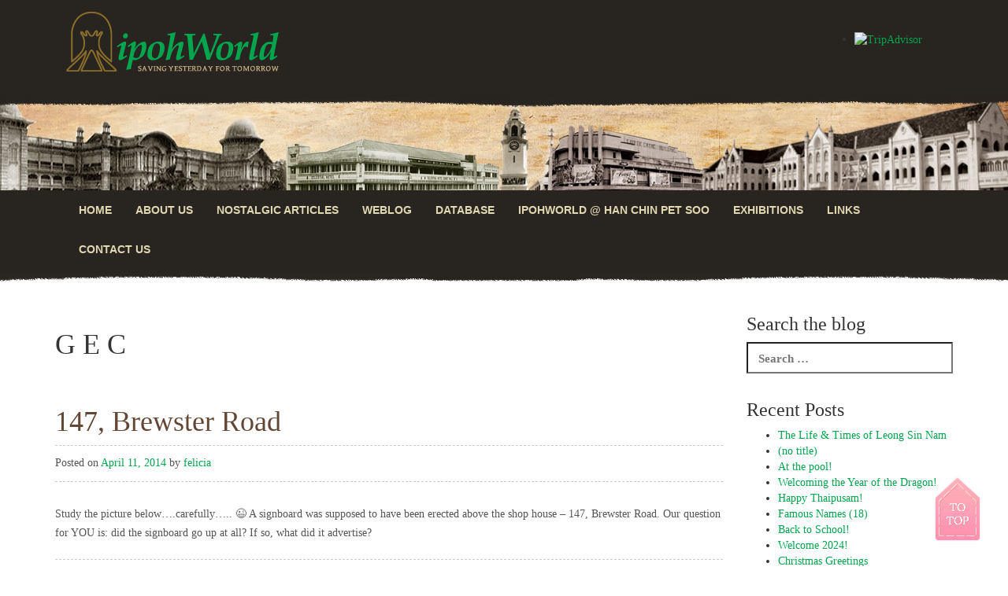

--- FILE ---
content_type: text/html; charset=UTF-8
request_url: https://www.ipohworld.org/tag/g-e-c/
body_size: 55788
content:
<!DOCTYPE html>
<!--[if lt IE 7]>      <html lang="en-GB" class="no-js lt-ie9 lt-ie8 lt-ie7"> <![endif]-->
<!--[if IE 7]>         <html lang="en-GB" class="no-js lt-ie9 lt-ie8"> <![endif]-->
<!--[if IE 8]>         <html lang="en-GB" class="no-js lt-ie9"> <![endif]-->
<!--[if gt IE 8]><!--> <html lang="en-GB" class="no-js"> <!--<![endif]-->
<head><style>img.lazy{min-height:1px}</style><link href="https://www.ipohworld.org/wp-content/plugins/w3-total-cache/pub/js/lazyload.min.js" as="script">
<meta charset="UTF-8">
<meta name="viewport" content="width=device-width, initial-scale=1.0">
<title>
G E C | IpohWorld&#039;s World</title>
<link rel="profile" href="http://gmpg.org/xfn/11">
<link rel="pingback" href="https://www.ipohworld.org/xmlrpc.php">
<link rel="apple-touch-icon-precomposed" sizes="152x152" href="https://www.ipohworld.org/wp-content/themes/ipohworld/apple-touch-icon-precomposed.png">
<link rel="shortcut icon" href="https://www.ipohworld.org/wp-content/themes/ipohworld/favicon.ico">
<meta name='robots' content='max-image-preview:large' />
<link rel="alternate" type="application/rss+xml" title="IpohWorld&#039;s World &raquo; Feed" href="https://www.ipohworld.org/feed/" />
<link rel="alternate" type="application/rss+xml" title="IpohWorld&#039;s World &raquo; Comments Feed" href="https://www.ipohworld.org/comments/feed/" />
<link rel="alternate" type="application/rss+xml" title="IpohWorld&#039;s World &raquo; G E C Tag Feed" href="https://www.ipohworld.org/tag/g-e-c/feed/" />
<script type="text/javascript">
/* <![CDATA[ */
window._wpemojiSettings = {"baseUrl":"https:\/\/s.w.org\/images\/core\/emoji\/15.0.3\/72x72\/","ext":".png","svgUrl":"https:\/\/s.w.org\/images\/core\/emoji\/15.0.3\/svg\/","svgExt":".svg","source":{"concatemoji":"https:\/\/www.ipohworld.org\/wp-includes\/js\/wp-emoji-release.min.js?ver=6.6.4"}};
/*! This file is auto-generated */
!function(i,n){var o,s,e;function c(e){try{var t={supportTests:e,timestamp:(new Date).valueOf()};sessionStorage.setItem(o,JSON.stringify(t))}catch(e){}}function p(e,t,n){e.clearRect(0,0,e.canvas.width,e.canvas.height),e.fillText(t,0,0);var t=new Uint32Array(e.getImageData(0,0,e.canvas.width,e.canvas.height).data),r=(e.clearRect(0,0,e.canvas.width,e.canvas.height),e.fillText(n,0,0),new Uint32Array(e.getImageData(0,0,e.canvas.width,e.canvas.height).data));return t.every(function(e,t){return e===r[t]})}function u(e,t,n){switch(t){case"flag":return n(e,"\ud83c\udff3\ufe0f\u200d\u26a7\ufe0f","\ud83c\udff3\ufe0f\u200b\u26a7\ufe0f")?!1:!n(e,"\ud83c\uddfa\ud83c\uddf3","\ud83c\uddfa\u200b\ud83c\uddf3")&&!n(e,"\ud83c\udff4\udb40\udc67\udb40\udc62\udb40\udc65\udb40\udc6e\udb40\udc67\udb40\udc7f","\ud83c\udff4\u200b\udb40\udc67\u200b\udb40\udc62\u200b\udb40\udc65\u200b\udb40\udc6e\u200b\udb40\udc67\u200b\udb40\udc7f");case"emoji":return!n(e,"\ud83d\udc26\u200d\u2b1b","\ud83d\udc26\u200b\u2b1b")}return!1}function f(e,t,n){var r="undefined"!=typeof WorkerGlobalScope&&self instanceof WorkerGlobalScope?new OffscreenCanvas(300,150):i.createElement("canvas"),a=r.getContext("2d",{willReadFrequently:!0}),o=(a.textBaseline="top",a.font="600 32px Arial",{});return e.forEach(function(e){o[e]=t(a,e,n)}),o}function t(e){var t=i.createElement("script");t.src=e,t.defer=!0,i.head.appendChild(t)}"undefined"!=typeof Promise&&(o="wpEmojiSettingsSupports",s=["flag","emoji"],n.supports={everything:!0,everythingExceptFlag:!0},e=new Promise(function(e){i.addEventListener("DOMContentLoaded",e,{once:!0})}),new Promise(function(t){var n=function(){try{var e=JSON.parse(sessionStorage.getItem(o));if("object"==typeof e&&"number"==typeof e.timestamp&&(new Date).valueOf()<e.timestamp+604800&&"object"==typeof e.supportTests)return e.supportTests}catch(e){}return null}();if(!n){if("undefined"!=typeof Worker&&"undefined"!=typeof OffscreenCanvas&&"undefined"!=typeof URL&&URL.createObjectURL&&"undefined"!=typeof Blob)try{var e="postMessage("+f.toString()+"("+[JSON.stringify(s),u.toString(),p.toString()].join(",")+"));",r=new Blob([e],{type:"text/javascript"}),a=new Worker(URL.createObjectURL(r),{name:"wpTestEmojiSupports"});return void(a.onmessage=function(e){c(n=e.data),a.terminate(),t(n)})}catch(e){}c(n=f(s,u,p))}t(n)}).then(function(e){for(var t in e)n.supports[t]=e[t],n.supports.everything=n.supports.everything&&n.supports[t],"flag"!==t&&(n.supports.everythingExceptFlag=n.supports.everythingExceptFlag&&n.supports[t]);n.supports.everythingExceptFlag=n.supports.everythingExceptFlag&&!n.supports.flag,n.DOMReady=!1,n.readyCallback=function(){n.DOMReady=!0}}).then(function(){return e}).then(function(){var e;n.supports.everything||(n.readyCallback(),(e=n.source||{}).concatemoji?t(e.concatemoji):e.wpemoji&&e.twemoji&&(t(e.twemoji),t(e.wpemoji)))}))}((window,document),window._wpemojiSettings);
/* ]]> */
</script>
<style id='wp-emoji-styles-inline-css' type='text/css'>

	img.wp-smiley, img.emoji {
		display: inline !important;
		border: none !important;
		box-shadow: none !important;
		height: 1em !important;
		width: 1em !important;
		margin: 0 0.07em !important;
		vertical-align: -0.1em !important;
		background: none !important;
		padding: 0 !important;
	}
</style>
<link rel='stylesheet' id='wp-block-library-css' href='https://www.ipohworld.org/wp-includes/css/dist/block-library/style.min.css?ver=6.6.4' type='text/css' media='all' />
<style id='classic-theme-styles-inline-css' type='text/css'>
/*! This file is auto-generated */
.wp-block-button__link{color:#fff;background-color:#32373c;border-radius:9999px;box-shadow:none;text-decoration:none;padding:calc(.667em + 2px) calc(1.333em + 2px);font-size:1.125em}.wp-block-file__button{background:#32373c;color:#fff;text-decoration:none}
</style>
<style id='global-styles-inline-css' type='text/css'>
:root{--wp--preset--aspect-ratio--square: 1;--wp--preset--aspect-ratio--4-3: 4/3;--wp--preset--aspect-ratio--3-4: 3/4;--wp--preset--aspect-ratio--3-2: 3/2;--wp--preset--aspect-ratio--2-3: 2/3;--wp--preset--aspect-ratio--16-9: 16/9;--wp--preset--aspect-ratio--9-16: 9/16;--wp--preset--color--black: #000000;--wp--preset--color--cyan-bluish-gray: #abb8c3;--wp--preset--color--white: #ffffff;--wp--preset--color--pale-pink: #f78da7;--wp--preset--color--vivid-red: #cf2e2e;--wp--preset--color--luminous-vivid-orange: #ff6900;--wp--preset--color--luminous-vivid-amber: #fcb900;--wp--preset--color--light-green-cyan: #7bdcb5;--wp--preset--color--vivid-green-cyan: #00d084;--wp--preset--color--pale-cyan-blue: #8ed1fc;--wp--preset--color--vivid-cyan-blue: #0693e3;--wp--preset--color--vivid-purple: #9b51e0;--wp--preset--gradient--vivid-cyan-blue-to-vivid-purple: linear-gradient(135deg,rgba(6,147,227,1) 0%,rgb(155,81,224) 100%);--wp--preset--gradient--light-green-cyan-to-vivid-green-cyan: linear-gradient(135deg,rgb(122,220,180) 0%,rgb(0,208,130) 100%);--wp--preset--gradient--luminous-vivid-amber-to-luminous-vivid-orange: linear-gradient(135deg,rgba(252,185,0,1) 0%,rgba(255,105,0,1) 100%);--wp--preset--gradient--luminous-vivid-orange-to-vivid-red: linear-gradient(135deg,rgba(255,105,0,1) 0%,rgb(207,46,46) 100%);--wp--preset--gradient--very-light-gray-to-cyan-bluish-gray: linear-gradient(135deg,rgb(238,238,238) 0%,rgb(169,184,195) 100%);--wp--preset--gradient--cool-to-warm-spectrum: linear-gradient(135deg,rgb(74,234,220) 0%,rgb(151,120,209) 20%,rgb(207,42,186) 40%,rgb(238,44,130) 60%,rgb(251,105,98) 80%,rgb(254,248,76) 100%);--wp--preset--gradient--blush-light-purple: linear-gradient(135deg,rgb(255,206,236) 0%,rgb(152,150,240) 100%);--wp--preset--gradient--blush-bordeaux: linear-gradient(135deg,rgb(254,205,165) 0%,rgb(254,45,45) 50%,rgb(107,0,62) 100%);--wp--preset--gradient--luminous-dusk: linear-gradient(135deg,rgb(255,203,112) 0%,rgb(199,81,192) 50%,rgb(65,88,208) 100%);--wp--preset--gradient--pale-ocean: linear-gradient(135deg,rgb(255,245,203) 0%,rgb(182,227,212) 50%,rgb(51,167,181) 100%);--wp--preset--gradient--electric-grass: linear-gradient(135deg,rgb(202,248,128) 0%,rgb(113,206,126) 100%);--wp--preset--gradient--midnight: linear-gradient(135deg,rgb(2,3,129) 0%,rgb(40,116,252) 100%);--wp--preset--font-size--small: 13px;--wp--preset--font-size--medium: 20px;--wp--preset--font-size--large: 36px;--wp--preset--font-size--x-large: 42px;--wp--preset--spacing--20: 0.44rem;--wp--preset--spacing--30: 0.67rem;--wp--preset--spacing--40: 1rem;--wp--preset--spacing--50: 1.5rem;--wp--preset--spacing--60: 2.25rem;--wp--preset--spacing--70: 3.38rem;--wp--preset--spacing--80: 5.06rem;--wp--preset--shadow--natural: 6px 6px 9px rgba(0, 0, 0, 0.2);--wp--preset--shadow--deep: 12px 12px 50px rgba(0, 0, 0, 0.4);--wp--preset--shadow--sharp: 6px 6px 0px rgba(0, 0, 0, 0.2);--wp--preset--shadow--outlined: 6px 6px 0px -3px rgba(255, 255, 255, 1), 6px 6px rgba(0, 0, 0, 1);--wp--preset--shadow--crisp: 6px 6px 0px rgba(0, 0, 0, 1);}:where(.is-layout-flex){gap: 0.5em;}:where(.is-layout-grid){gap: 0.5em;}body .is-layout-flex{display: flex;}.is-layout-flex{flex-wrap: wrap;align-items: center;}.is-layout-flex > :is(*, div){margin: 0;}body .is-layout-grid{display: grid;}.is-layout-grid > :is(*, div){margin: 0;}:where(.wp-block-columns.is-layout-flex){gap: 2em;}:where(.wp-block-columns.is-layout-grid){gap: 2em;}:where(.wp-block-post-template.is-layout-flex){gap: 1.25em;}:where(.wp-block-post-template.is-layout-grid){gap: 1.25em;}.has-black-color{color: var(--wp--preset--color--black) !important;}.has-cyan-bluish-gray-color{color: var(--wp--preset--color--cyan-bluish-gray) !important;}.has-white-color{color: var(--wp--preset--color--white) !important;}.has-pale-pink-color{color: var(--wp--preset--color--pale-pink) !important;}.has-vivid-red-color{color: var(--wp--preset--color--vivid-red) !important;}.has-luminous-vivid-orange-color{color: var(--wp--preset--color--luminous-vivid-orange) !important;}.has-luminous-vivid-amber-color{color: var(--wp--preset--color--luminous-vivid-amber) !important;}.has-light-green-cyan-color{color: var(--wp--preset--color--light-green-cyan) !important;}.has-vivid-green-cyan-color{color: var(--wp--preset--color--vivid-green-cyan) !important;}.has-pale-cyan-blue-color{color: var(--wp--preset--color--pale-cyan-blue) !important;}.has-vivid-cyan-blue-color{color: var(--wp--preset--color--vivid-cyan-blue) !important;}.has-vivid-purple-color{color: var(--wp--preset--color--vivid-purple) !important;}.has-black-background-color{background-color: var(--wp--preset--color--black) !important;}.has-cyan-bluish-gray-background-color{background-color: var(--wp--preset--color--cyan-bluish-gray) !important;}.has-white-background-color{background-color: var(--wp--preset--color--white) !important;}.has-pale-pink-background-color{background-color: var(--wp--preset--color--pale-pink) !important;}.has-vivid-red-background-color{background-color: var(--wp--preset--color--vivid-red) !important;}.has-luminous-vivid-orange-background-color{background-color: var(--wp--preset--color--luminous-vivid-orange) !important;}.has-luminous-vivid-amber-background-color{background-color: var(--wp--preset--color--luminous-vivid-amber) !important;}.has-light-green-cyan-background-color{background-color: var(--wp--preset--color--light-green-cyan) !important;}.has-vivid-green-cyan-background-color{background-color: var(--wp--preset--color--vivid-green-cyan) !important;}.has-pale-cyan-blue-background-color{background-color: var(--wp--preset--color--pale-cyan-blue) !important;}.has-vivid-cyan-blue-background-color{background-color: var(--wp--preset--color--vivid-cyan-blue) !important;}.has-vivid-purple-background-color{background-color: var(--wp--preset--color--vivid-purple) !important;}.has-black-border-color{border-color: var(--wp--preset--color--black) !important;}.has-cyan-bluish-gray-border-color{border-color: var(--wp--preset--color--cyan-bluish-gray) !important;}.has-white-border-color{border-color: var(--wp--preset--color--white) !important;}.has-pale-pink-border-color{border-color: var(--wp--preset--color--pale-pink) !important;}.has-vivid-red-border-color{border-color: var(--wp--preset--color--vivid-red) !important;}.has-luminous-vivid-orange-border-color{border-color: var(--wp--preset--color--luminous-vivid-orange) !important;}.has-luminous-vivid-amber-border-color{border-color: var(--wp--preset--color--luminous-vivid-amber) !important;}.has-light-green-cyan-border-color{border-color: var(--wp--preset--color--light-green-cyan) !important;}.has-vivid-green-cyan-border-color{border-color: var(--wp--preset--color--vivid-green-cyan) !important;}.has-pale-cyan-blue-border-color{border-color: var(--wp--preset--color--pale-cyan-blue) !important;}.has-vivid-cyan-blue-border-color{border-color: var(--wp--preset--color--vivid-cyan-blue) !important;}.has-vivid-purple-border-color{border-color: var(--wp--preset--color--vivid-purple) !important;}.has-vivid-cyan-blue-to-vivid-purple-gradient-background{background: var(--wp--preset--gradient--vivid-cyan-blue-to-vivid-purple) !important;}.has-light-green-cyan-to-vivid-green-cyan-gradient-background{background: var(--wp--preset--gradient--light-green-cyan-to-vivid-green-cyan) !important;}.has-luminous-vivid-amber-to-luminous-vivid-orange-gradient-background{background: var(--wp--preset--gradient--luminous-vivid-amber-to-luminous-vivid-orange) !important;}.has-luminous-vivid-orange-to-vivid-red-gradient-background{background: var(--wp--preset--gradient--luminous-vivid-orange-to-vivid-red) !important;}.has-very-light-gray-to-cyan-bluish-gray-gradient-background{background: var(--wp--preset--gradient--very-light-gray-to-cyan-bluish-gray) !important;}.has-cool-to-warm-spectrum-gradient-background{background: var(--wp--preset--gradient--cool-to-warm-spectrum) !important;}.has-blush-light-purple-gradient-background{background: var(--wp--preset--gradient--blush-light-purple) !important;}.has-blush-bordeaux-gradient-background{background: var(--wp--preset--gradient--blush-bordeaux) !important;}.has-luminous-dusk-gradient-background{background: var(--wp--preset--gradient--luminous-dusk) !important;}.has-pale-ocean-gradient-background{background: var(--wp--preset--gradient--pale-ocean) !important;}.has-electric-grass-gradient-background{background: var(--wp--preset--gradient--electric-grass) !important;}.has-midnight-gradient-background{background: var(--wp--preset--gradient--midnight) !important;}.has-small-font-size{font-size: var(--wp--preset--font-size--small) !important;}.has-medium-font-size{font-size: var(--wp--preset--font-size--medium) !important;}.has-large-font-size{font-size: var(--wp--preset--font-size--large) !important;}.has-x-large-font-size{font-size: var(--wp--preset--font-size--x-large) !important;}
:where(.wp-block-post-template.is-layout-flex){gap: 1.25em;}:where(.wp-block-post-template.is-layout-grid){gap: 1.25em;}
:where(.wp-block-columns.is-layout-flex){gap: 2em;}:where(.wp-block-columns.is-layout-grid){gap: 2em;}
:root :where(.wp-block-pullquote){font-size: 1.5em;line-height: 1.6;}
</style>
<link rel='stylesheet' id='contact-form-7-css' href='https://www.ipohworld.org/wp-content/plugins/contact-form-7/includes/css/styles.css?ver=6.0.6' type='text/css' media='all' />
<link rel='stylesheet' id='wpa-css-css' href='https://www.ipohworld.org/wp-content/plugins/honeypot/includes/css/wpa.css?ver=2.3.04' type='text/css' media='all' />
<link rel='stylesheet' id='_tk-style-css' href='https://www.ipohworld.org/wp-content/themes/ipohworld/style.css?ver=6.6.4' type='text/css' media='all' />
<link rel='stylesheet' id='_tk-bootstrap-css' href='https://www.ipohworld.org/wp-content/themes/ipohworld/includes/resources/bootstrap/css/bootstrap.min.css?ver=6.6.4' type='text/css' media='all' />
<link rel='stylesheet' id='_tk-glyphicons-css' href='https://www.ipohworld.org/wp-content/themes/ipohworld/includes/resources/glyphicons/css/bootstrap-glyphicons.css?ver=6.6.4' type='text/css' media='all' />
<script type="text/javascript" src="https://www.ipohworld.org/wp-includes/js/jquery/jquery.min.js?ver=3.7.1" id="jquery-core-js"></script>
<script type="text/javascript" src="https://www.ipohworld.org/wp-includes/js/jquery/jquery-migrate.min.js?ver=3.4.1" id="jquery-migrate-js"></script>
<script type="text/javascript" src="https://www.ipohworld.org/wp-content/themes/ipohworld/includes/resources/bootstrap/js/bootstrap.min.js?ver=6.6.4" id="_tk-bootstrapjs-js"></script>
<script type="text/javascript" src="https://www.ipohworld.org/wp-content/themes/ipohworld/includes/js/bootstrap-wp.js?ver=6.6.4" id="_tk-bootstrapwp-js"></script>
<link rel="https://api.w.org/" href="https://www.ipohworld.org/wp-json/" /><link rel="alternate" title="JSON" type="application/json" href="https://www.ipohworld.org/wp-json/wp/v2/tags/1335" /><link rel="EditURI" type="application/rsd+xml" title="RSD" href="https://www.ipohworld.org/xmlrpc.php?rsd" />
<meta name="generator" content="WordPress 6.6.4" />
<style type="text/css">.recentcomments a{display:inline !important;padding:0 !important;margin:0 !important;}</style><link rel="icon" href="https://www.ipohworld.org/wp-content/uploads/2019/03/cropped-ipohworld-logo-32x32.gif" sizes="32x32" />
<link rel="icon" href="https://www.ipohworld.org/wp-content/uploads/2019/03/cropped-ipohworld-logo-192x192.gif" sizes="192x192" />
<link rel="apple-touch-icon" href="https://www.ipohworld.org/wp-content/uploads/2019/03/cropped-ipohworld-logo-180x180.gif" />
<meta name="msapplication-TileImage" content="https://www.ipohworld.org/wp-content/uploads/2019/03/cropped-ipohworld-logo-270x270.gif" />
</head>
<body class="archive tag tag-g-e-c tag-1335 group-blog">
<div class="scrollToTop"><a href="#" onClick="return false;">Back to top</a></div>
<div class="container">
    <div class="row"> 
		<div class="col-sm-10">
            <a href="http://www.ipohworld.org" class="logo">IPOHWORLD</a>
            			        </div>
		
        <div class="col-sm-2" style="float: right;"> 
            <div id="TA_cdsratingsonlynarrow376" class="TA_cdsratingsonlynarrow">
                <ul id="xwQDGGQrC6i" class="TA_links Li1pJ83K0cdo">
                    <li id="Si79YywN" class="bv4gyb03nM"><a href="http://www.tripadvisor.co.uk/" target="_blank"><img class="lazy" src="data:image/svg+xml,%3Csvg%20xmlns='http://www.w3.org/2000/svg'%20viewBox='0%200%201%201'%3E%3C/svg%3E" data-src="http://www.tripadvisor.co.uk/img/cdsi/img2/branding/tripadvisor_logo_transp_340x80-18034-2.png" alt="TripAdvisor" /></a></li>
                </ul>
            </div>
            <script src="http://www.jscache.com/wejs?wtype=cdsratingsonlynarrow&amp;uniq=376&amp;locationId=7806166&amp;lang=en_UK&amp;border=true&amp;shadow=true&amp;display_version=2"></script>
        </div>
    </div>
</div>
<div class="hero-top">
</div>
<nav class="site-navigation">
  <div class="container">
    <div class="row">
      <div class="site-navigation-inner col-sm-12">
		  
		  
        <div class=" top-menu clearfix">
          <div class="navbar-header">
				    <!-- .navbar-toggle is used as the toggle for collapsed navbar content -->
				    <button type="button" class="navbar-toggle" data-toggle="collapse" data-target=".navbar-responsive-collapse">
						<span class="sr-only">Toggle navigation</span>
						<span class="icon-bar"></span>
						<span class="icon-bar"></span>
						<span class="icon-bar"></span>
				    </button>
				
				    <!-- Your site title as branding in the menu -->
				   <a class="navbar-brand visible-xs" href="https://www.ipohworld.org/" title="IpohWorld&#039;s World" rel="home">IpohWorld&#039;s World</a>
				  </div> 
          
          <!-- The WordPress Menu goes here -->
          
          <div class="collapse navbar-collapse navbar-responsive-collapse"><ul id="main-menu" class="nav navbar-nav"><li itemscope="itemscope" itemtype="https://www.schema.org/SiteNavigationElement" id="menu-item-6461" class="menu-item menu-item-type-custom menu-item-object-custom menu-item-home menu-item-6461 nav-item"><a title="Home" href="http://www.ipohworld.org/" class="nav-link">Home</a></li>
<li itemscope="itemscope" itemtype="https://www.schema.org/SiteNavigationElement" id="menu-item-6455" class="menu-item menu-item-type-post_type menu-item-object-page menu-item-6455 nav-item"><a title="About Us" href="https://www.ipohworld.org/about/" class="nav-link">About Us</a></li>
<li itemscope="itemscope" itemtype="https://www.schema.org/SiteNavigationElement" id="menu-item-6457" class="menu-item menu-item-type-post_type menu-item-object-page menu-item-6457 nav-item"><a title="Nostalgic Articles" href="https://www.ipohworld.org/nostalgic-articles/" class="nav-link">Nostalgic Articles</a></li>
<li itemscope="itemscope" itemtype="https://www.schema.org/SiteNavigationElement" id="menu-item-6470" class="menu-item menu-item-type-post_type menu-item-object-page menu-item-6470 nav-item"><a title="Weblog" href="https://www.ipohworld.org/weblog/" class="nav-link">Weblog</a></li>
<li itemscope="itemscope" itemtype="https://www.schema.org/SiteNavigationElement" id="menu-item-6460" class="menu-item menu-item-type-post_type menu-item-object-page menu-item-6460 nav-item"><a title="Database" href="https://www.ipohworld.org/database/" class="nav-link">Database</a></li>
<li itemscope="itemscope" itemtype="https://www.schema.org/SiteNavigationElement" id="menu-item-9562" class="menu-item menu-item-type-post_type menu-item-object-page menu-item-9562 nav-item"><a title="IpohWorld @ HAN CHIN PET SOO" href="https://www.ipohworld.org/reservation/" class="nav-link">IpohWorld @ HAN CHIN PET SOO</a></li>
<li itemscope="itemscope" itemtype="https://www.schema.org/SiteNavigationElement" id="menu-item-6456" class="menu-item menu-item-type-post_type menu-item-object-page menu-item-6456 nav-item"><a title="Exhibitions" href="https://www.ipohworld.org/exhibition/" class="nav-link">Exhibitions</a></li>
<li itemscope="itemscope" itemtype="https://www.schema.org/SiteNavigationElement" id="menu-item-6459" class="menu-item menu-item-type-post_type menu-item-object-page menu-item-6459 nav-item"><a title="Links" href="https://www.ipohworld.org/links/" class="nav-link">Links</a></li>
<li itemscope="itemscope" itemtype="https://www.schema.org/SiteNavigationElement" id="menu-item-6477" class="menu-item menu-item-type-post_type menu-item-object-page menu-item-6477 nav-item"><a title="Contact Us" href="https://www.ipohworld.org/contact-us/" class="nav-link">Contact Us</a></li>
</ul></div>        </div>
        <!-- .navbar --> 
        
      </div>
    </div>
  </div>
  <!-- .container --> 
  
</nav>
<!-- .site-navigation -->
<header id="masthead" class="site-header" role="banner">
  <div class="container">
    <div class="row">
      <div class="site-header-inner col-sm-12">
                      </div>
    </div>
  </div>
  <!-- .container --> 
  
</header>
<!-- #masthead -->
<div class="main-content">
<div class="container">
<div class="row">
<!-- <div class="main-content-inner col-sm-12 col-md-9"> -->
	<div class="main-content-inner col-sm-12 col-md-9">
		
	<div class="content-padder">
		
			
			<header class="page-header">
				<h1 class="page-title">
					G E C				</h1>
							</header><!-- .page-header -->
	
							
				


<article id="post-6688" class="post-6688 post type-post status-publish format-standard has-post-thumbnail hentry category-identify-photographs category-ipoh-town tag-brewster-road tag-g-e-c tag-nang-fong-piano">
	<header class="page-header">
		<h1 class="page-title"><a href="https://www.ipohworld.org/2014/04/11/147-brewster-road/" rel="bookmark">147, Brewster Road</a></h1>

				<div class="entry-meta">
			<span class="posted-on">Posted on <a href="https://www.ipohworld.org/2014/04/11/147-brewster-road/" title="2:09 pm" rel="bookmark"><time class="entry-date published" datetime="2014-04-11T14:09:23+08:00">April 11, 2014</time></a></span><span class="byline"> by <span class="author vcard"><a class="url fn n" href="https://www.ipohworld.org/author/felicia/" title="View all posts by felicia">felicia</a></span></span>		</div><!-- .entry-meta -->
			</header><!-- .entry-header -->

		<div class="entry-summary">
            <p>Study the picture below&#8230;.carefully&#8230;.. 😉 A signboard was supposed to have been erected above the shop house &#8211; 147, Brewster Road. Our question for YOU is: did the signboard go up at all? If so, what did it advertise?</p>
	</div><!-- .entry-summary -->
    
	
	<footer class="entry-meta">
								<span class="cat-links">
				Posted in <a href="https://www.ipohworld.org/category/identify-photographs/" rel="category tag">Identify Photographs</a>, <a href="https://www.ipohworld.org/category/ipoh-town/" rel="category tag">Ipoh Town</a>			</span>
			
						<span class="tags-links">
							</span>
					
				<span class="comments-link"><a href="https://www.ipohworld.org/2014/04/11/147-brewster-road/#comments">26 Comments</a></span>
		
			</footer><!-- .entry-meta -->
</article><!-- #post-## -->
	
				
				
			
	</div><!-- .content-padder -->
	</div>


<div class="sidebar col-sm-12 col-md-3">
      <div class="sidebar-padder">
    
        <aside id="search-2" class="widget widget_search"><h3 class="widget-title">Search the blog</h3><form role="search" method="get" class="search-form" action="https://www.ipohworld.org/">
	<label>
		<input type="search" class="search-field" placeholder="Search &hellip;" value="" name="s" title="Search for:">
	</label>
	<input type="submit" class="search-submit" value="Search">
</form>
</aside>
		<aside id="recent-posts-2" class="widget widget_recent_entries">
		<h3 class="widget-title">Recent Posts</h3>
		<ul>
											<li>
					<a href="https://www.ipohworld.org/2025/01/09/the-life-times-of-leong-sin-nam/">The Life &amp; Times of Leong Sin Nam</a>
									</li>
											<li>
					<a href="https://www.ipohworld.org/2024/12/24/15192/">(no title)</a>
									</li>
											<li>
					<a href="https://www.ipohworld.org/2024/06/07/at-the-pool/">At the pool!</a>
									</li>
											<li>
					<a href="https://www.ipohworld.org/2024/02/09/welcoming-the-year-of-the-dragon/">Welcoming the Year of the Dragon!</a>
									</li>
											<li>
					<a href="https://www.ipohworld.org/2024/01/24/happy-thaipusam-4/">Happy Thaipusam!</a>
									</li>
											<li>
					<a href="https://www.ipohworld.org/2024/01/18/famous-names-18/">Famous Names (18)</a>
									</li>
											<li>
					<a href="https://www.ipohworld.org/2024/01/08/back-to-school-3/">Back to School!</a>
									</li>
											<li>
					<a href="https://www.ipohworld.org/2023/12/31/welcome-2024/">Welcome 2024!</a>
									</li>
											<li>
					<a href="https://www.ipohworld.org/2023/12/24/christmas-greetings-2/">Christmas Greetings</a>
									</li>
											<li>
					<a href="https://www.ipohworld.org/2023/11/11/deepavali-greetings-2/">Deepavali Greetings!</a>
									</li>
					</ul>

		</aside><aside id="recent-comments-2" class="widget widget_recent_comments"><h3 class="widget-title">Recent Comments</h3><ul id="recentcomments"><li class="recentcomments"><span class="comment-author-link">Zaf Hamzah</span> on <a href="https://www.ipohworld.org/2017/05/15/anyone-remembers-brinsford-lodge/#comment-141034">Anyone remembers Brinsford Lodge?</a></li><li class="recentcomments"><span class="comment-author-link">Zaf Hamzah</span> on <a href="https://www.ipohworld.org/2017/05/15/anyone-remembers-brinsford-lodge/#comment-141033">Anyone remembers Brinsford Lodge?</a></li><li class="recentcomments"><span class="comment-author-link">Elvin Chew</span> on <a href="https://www.ipohworld.org/2010/07/09/the-chew-family/#comment-141031">The Chew Family of Boon Pharmacy</a></li><li class="recentcomments"><span class="comment-author-link">Tim Dourado</span> on <a href="https://www.ipohworld.org/2010/04/21/a-page-from-the-past/#comment-141029">A Page from the Past</a></li><li class="recentcomments"><span class="comment-author-link">sk123</span> on <a href="https://www.ipohworld.org/2012/02/15/the-singout-organised-by-mgs/#comment-141025">The &#8216;Singout&#8217;, Organised by MGS</a></li><li class="recentcomments"><span class="comment-author-link">felicia</span> on <a href="https://www.ipohworld.org/about/#comment-141024">About Us</a></li><li class="recentcomments"><span class="comment-author-link">Sk123</span> on <a href="https://www.ipohworld.org/2012/02/15/the-singout-organised-by-mgs/#comment-141023">The &#8216;Singout&#8217;, Organised by MGS</a></li><li class="recentcomments"><span class="comment-author-link">Dinnesh Anamalay</span> on <a href="https://www.ipohworld.org/2009/07/11/taiping-clubs-jungle-swimming-pool-1959/#comment-141022">Taiping Club&#8217;s Jungle Swimming Pool, 1959</a></li><li class="recentcomments"><span class="comment-author-link">Katie Budden (Leong Lai Choy)</span> on <a href="https://www.ipohworld.org/2010/11/19/hij-convent-class-of-64/#comment-141016">HIJ Convent &#8211; Class of &#8217;64!</a></li><li class="recentcomments"><span class="comment-author-link">Ngai Chee Ong</span> on <a href="https://www.ipohworld.org/2012/06/10/awesome-playground-equipment-found-in-ipoh-acs-1953/#comment-141013">Awesome Playground Equipment found in Ipoh ACS 1953</a></li><li class="recentcomments"><span class="comment-author-link">Diana</span> on <a href="https://www.ipohworld.org/about/#comment-141012">About Us</a></li><li class="recentcomments"><span class="comment-author-link">Raz Musa</span> on <a href="https://www.ipohworld.org/2009/01/26/a-dozen-young-swimmers-and-a-swei-poh/#comment-141008">A Dozen Young Swimmers and a &#8220;Gwei Poh&#8221;! In ACS Pool?</a></li><li class="recentcomments"><span class="comment-author-link">felicia</span> on <a href="https://www.ipohworld.org/2018/03/20/scouts-training-book/#comment-141007">Scouts Training Book</a></li><li class="recentcomments"><span class="comment-author-link">Chee SK</span> on <a href="https://www.ipohworld.org/2018/03/20/scouts-training-book/#comment-141006">Scouts Training Book</a></li><li class="recentcomments"><span class="comment-author-link">Chee SK</span> on <a href="https://www.ipohworld.org/2022/08/22/boy-scouts-poster/#comment-141005">Boy Scouts Poster</a></li></ul></aside><aside id="archives-2" class="widget widget_archive"><h3 class="widget-title">Archives</h3>		<label class="screen-reader-text" for="archives-dropdown-2">Archives</label>
		<select id="archives-dropdown-2" name="archive-dropdown">
			
			<option value="">Select Month</option>
				<option value='https://www.ipohworld.org/2025/01/'> January 2025 &nbsp;(1)</option>
	<option value='https://www.ipohworld.org/2024/12/'> December 2024 &nbsp;(1)</option>
	<option value='https://www.ipohworld.org/2024/06/'> June 2024 &nbsp;(1)</option>
	<option value='https://www.ipohworld.org/2024/02/'> February 2024 &nbsp;(1)</option>
	<option value='https://www.ipohworld.org/2024/01/'> January 2024 &nbsp;(3)</option>
	<option value='https://www.ipohworld.org/2023/12/'> December 2023 &nbsp;(2)</option>
	<option value='https://www.ipohworld.org/2023/11/'> November 2023 &nbsp;(3)</option>
	<option value='https://www.ipohworld.org/2023/10/'> October 2023 &nbsp;(2)</option>
	<option value='https://www.ipohworld.org/2023/09/'> September 2023 &nbsp;(3)</option>
	<option value='https://www.ipohworld.org/2023/08/'> August 2023 &nbsp;(8)</option>
	<option value='https://www.ipohworld.org/2023/07/'> July 2023 &nbsp;(3)</option>
	<option value='https://www.ipohworld.org/2023/06/'> June 2023 &nbsp;(10)</option>
	<option value='https://www.ipohworld.org/2023/05/'> May 2023 &nbsp;(10)</option>
	<option value='https://www.ipohworld.org/2023/04/'> April 2023 &nbsp;(10)</option>
	<option value='https://www.ipohworld.org/2023/03/'> March 2023 &nbsp;(10)</option>
	<option value='https://www.ipohworld.org/2023/02/'> February 2023 &nbsp;(7)</option>
	<option value='https://www.ipohworld.org/2023/01/'> January 2023 &nbsp;(9)</option>
	<option value='https://www.ipohworld.org/2022/12/'> December 2022 &nbsp;(10)</option>
	<option value='https://www.ipohworld.org/2022/11/'> November 2022 &nbsp;(12)</option>
	<option value='https://www.ipohworld.org/2022/10/'> October 2022 &nbsp;(10)</option>
	<option value='https://www.ipohworld.org/2022/09/'> September 2022 &nbsp;(10)</option>
	<option value='https://www.ipohworld.org/2022/08/'> August 2022 &nbsp;(11)</option>
	<option value='https://www.ipohworld.org/2022/07/'> July 2022 &nbsp;(11)</option>
	<option value='https://www.ipohworld.org/2022/06/'> June 2022 &nbsp;(11)</option>
	<option value='https://www.ipohworld.org/2022/05/'> May 2022 &nbsp;(12)</option>
	<option value='https://www.ipohworld.org/2022/04/'> April 2022 &nbsp;(11)</option>
	<option value='https://www.ipohworld.org/2022/03/'> March 2022 &nbsp;(11)</option>
	<option value='https://www.ipohworld.org/2022/02/'> February 2022 &nbsp;(10)</option>
	<option value='https://www.ipohworld.org/2022/01/'> January 2022 &nbsp;(13)</option>
	<option value='https://www.ipohworld.org/2021/12/'> December 2021 &nbsp;(13)</option>
	<option value='https://www.ipohworld.org/2021/11/'> November 2021 &nbsp;(13)</option>
	<option value='https://www.ipohworld.org/2021/10/'> October 2021 &nbsp;(11)</option>
	<option value='https://www.ipohworld.org/2021/09/'> September 2021 &nbsp;(8)</option>
	<option value='https://www.ipohworld.org/2021/08/'> August 2021 &nbsp;(8)</option>
	<option value='https://www.ipohworld.org/2021/07/'> July 2021 &nbsp;(8)</option>
	<option value='https://www.ipohworld.org/2021/06/'> June 2021 &nbsp;(13)</option>
	<option value='https://www.ipohworld.org/2021/05/'> May 2021 &nbsp;(11)</option>
	<option value='https://www.ipohworld.org/2021/04/'> April 2021 &nbsp;(12)</option>
	<option value='https://www.ipohworld.org/2021/03/'> March 2021 &nbsp;(11)</option>
	<option value='https://www.ipohworld.org/2021/02/'> February 2021 &nbsp;(12)</option>
	<option value='https://www.ipohworld.org/2021/01/'> January 2021 &nbsp;(12)</option>
	<option value='https://www.ipohworld.org/2020/12/'> December 2020 &nbsp;(10)</option>
	<option value='https://www.ipohworld.org/2020/11/'> November 2020 &nbsp;(13)</option>
	<option value='https://www.ipohworld.org/2020/10/'> October 2020 &nbsp;(12)</option>
	<option value='https://www.ipohworld.org/2020/09/'> September 2020 &nbsp;(9)</option>
	<option value='https://www.ipohworld.org/2020/08/'> August 2020 &nbsp;(11)</option>
	<option value='https://www.ipohworld.org/2020/07/'> July 2020 &nbsp;(13)</option>
	<option value='https://www.ipohworld.org/2020/06/'> June 2020 &nbsp;(13)</option>
	<option value='https://www.ipohworld.org/2020/05/'> May 2020 &nbsp;(14)</option>
	<option value='https://www.ipohworld.org/2020/04/'> April 2020 &nbsp;(16)</option>
	<option value='https://www.ipohworld.org/2020/03/'> March 2020 &nbsp;(15)</option>
	<option value='https://www.ipohworld.org/2020/02/'> February 2020 &nbsp;(12)</option>
	<option value='https://www.ipohworld.org/2020/01/'> January 2020 &nbsp;(16)</option>
	<option value='https://www.ipohworld.org/2019/12/'> December 2019 &nbsp;(15)</option>
	<option value='https://www.ipohworld.org/2019/11/'> November 2019 &nbsp;(13)</option>
	<option value='https://www.ipohworld.org/2019/10/'> October 2019 &nbsp;(12)</option>
	<option value='https://www.ipohworld.org/2019/09/'> September 2019 &nbsp;(12)</option>
	<option value='https://www.ipohworld.org/2019/08/'> August 2019 &nbsp;(13)</option>
	<option value='https://www.ipohworld.org/2019/07/'> July 2019 &nbsp;(13)</option>
	<option value='https://www.ipohworld.org/2019/06/'> June 2019 &nbsp;(12)</option>
	<option value='https://www.ipohworld.org/2019/05/'> May 2019 &nbsp;(14)</option>
	<option value='https://www.ipohworld.org/2019/04/'> April 2019 &nbsp;(14)</option>
	<option value='https://www.ipohworld.org/2019/03/'> March 2019 &nbsp;(13)</option>
	<option value='https://www.ipohworld.org/2019/02/'> February 2019 &nbsp;(11)</option>
	<option value='https://www.ipohworld.org/2019/01/'> January 2019 &nbsp;(15)</option>
	<option value='https://www.ipohworld.org/2018/12/'> December 2018 &nbsp;(11)</option>
	<option value='https://www.ipohworld.org/2018/11/'> November 2018 &nbsp;(13)</option>
	<option value='https://www.ipohworld.org/2018/10/'> October 2018 &nbsp;(13)</option>
	<option value='https://www.ipohworld.org/2018/09/'> September 2018 &nbsp;(11)</option>
	<option value='https://www.ipohworld.org/2018/08/'> August 2018 &nbsp;(15)</option>
	<option value='https://www.ipohworld.org/2018/07/'> July 2018 &nbsp;(14)</option>
	<option value='https://www.ipohworld.org/2018/06/'> June 2018 &nbsp;(14)</option>
	<option value='https://www.ipohworld.org/2018/05/'> May 2018 &nbsp;(14)</option>
	<option value='https://www.ipohworld.org/2018/04/'> April 2018 &nbsp;(13)</option>
	<option value='https://www.ipohworld.org/2018/03/'> March 2018 &nbsp;(13)</option>
	<option value='https://www.ipohworld.org/2018/02/'> February 2018 &nbsp;(12)</option>
	<option value='https://www.ipohworld.org/2018/01/'> January 2018 &nbsp;(14)</option>
	<option value='https://www.ipohworld.org/2017/12/'> December 2017 &nbsp;(13)</option>
	<option value='https://www.ipohworld.org/2017/11/'> November 2017 &nbsp;(13)</option>
	<option value='https://www.ipohworld.org/2017/10/'> October 2017 &nbsp;(13)</option>
	<option value='https://www.ipohworld.org/2017/09/'> September 2017 &nbsp;(14)</option>
	<option value='https://www.ipohworld.org/2017/08/'> August 2017 &nbsp;(13)</option>
	<option value='https://www.ipohworld.org/2017/07/'> July 2017 &nbsp;(12)</option>
	<option value='https://www.ipohworld.org/2017/06/'> June 2017 &nbsp;(12)</option>
	<option value='https://www.ipohworld.org/2017/05/'> May 2017 &nbsp;(14)</option>
	<option value='https://www.ipohworld.org/2017/04/'> April 2017 &nbsp;(11)</option>
	<option value='https://www.ipohworld.org/2017/03/'> March 2017 &nbsp;(16)</option>
	<option value='https://www.ipohworld.org/2017/02/'> February 2017 &nbsp;(11)</option>
	<option value='https://www.ipohworld.org/2017/01/'> January 2017 &nbsp;(13)</option>
	<option value='https://www.ipohworld.org/2016/12/'> December 2016 &nbsp;(12)</option>
	<option value='https://www.ipohworld.org/2016/11/'> November 2016 &nbsp;(14)</option>
	<option value='https://www.ipohworld.org/2016/10/'> October 2016 &nbsp;(17)</option>
	<option value='https://www.ipohworld.org/2016/09/'> September 2016 &nbsp;(14)</option>
	<option value='https://www.ipohworld.org/2016/08/'> August 2016 &nbsp;(15)</option>
	<option value='https://www.ipohworld.org/2016/07/'> July 2016 &nbsp;(13)</option>
	<option value='https://www.ipohworld.org/2016/06/'> June 2016 &nbsp;(12)</option>
	<option value='https://www.ipohworld.org/2016/05/'> May 2016 &nbsp;(11)</option>
	<option value='https://www.ipohworld.org/2016/04/'> April 2016 &nbsp;(13)</option>
	<option value='https://www.ipohworld.org/2016/03/'> March 2016 &nbsp;(15)</option>
	<option value='https://www.ipohworld.org/2016/02/'> February 2016 &nbsp;(14)</option>
	<option value='https://www.ipohworld.org/2016/01/'> January 2016 &nbsp;(13)</option>
	<option value='https://www.ipohworld.org/2015/12/'> December 2015 &nbsp;(11)</option>
	<option value='https://www.ipohworld.org/2015/11/'> November 2015 &nbsp;(10)</option>
	<option value='https://www.ipohworld.org/2015/10/'> October 2015 &nbsp;(11)</option>
	<option value='https://www.ipohworld.org/2015/09/'> September 2015 &nbsp;(12)</option>
	<option value='https://www.ipohworld.org/2015/08/'> August 2015 &nbsp;(9)</option>
	<option value='https://www.ipohworld.org/2015/07/'> July 2015 &nbsp;(16)</option>
	<option value='https://www.ipohworld.org/2015/06/'> June 2015 &nbsp;(14)</option>
	<option value='https://www.ipohworld.org/2015/05/'> May 2015 &nbsp;(18)</option>
	<option value='https://www.ipohworld.org/2015/04/'> April 2015 &nbsp;(13)</option>
	<option value='https://www.ipohworld.org/2015/03/'> March 2015 &nbsp;(16)</option>
	<option value='https://www.ipohworld.org/2015/02/'> February 2015 &nbsp;(14)</option>
	<option value='https://www.ipohworld.org/2015/01/'> January 2015 &nbsp;(15)</option>
	<option value='https://www.ipohworld.org/2014/12/'> December 2014 &nbsp;(13)</option>
	<option value='https://www.ipohworld.org/2014/11/'> November 2014 &nbsp;(12)</option>
	<option value='https://www.ipohworld.org/2014/10/'> October 2014 &nbsp;(14)</option>
	<option value='https://www.ipohworld.org/2014/09/'> September 2014 &nbsp;(13)</option>
	<option value='https://www.ipohworld.org/2014/08/'> August 2014 &nbsp;(16)</option>
	<option value='https://www.ipohworld.org/2014/07/'> July 2014 &nbsp;(16)</option>
	<option value='https://www.ipohworld.org/2014/06/'> June 2014 &nbsp;(17)</option>
	<option value='https://www.ipohworld.org/2014/05/'> May 2014 &nbsp;(21)</option>
	<option value='https://www.ipohworld.org/2014/04/'> April 2014 &nbsp;(17)</option>
	<option value='https://www.ipohworld.org/2014/03/'> March 2014 &nbsp;(13)</option>
	<option value='https://www.ipohworld.org/2014/02/'> February 2014 &nbsp;(10)</option>
	<option value='https://www.ipohworld.org/2014/01/'> January 2014 &nbsp;(14)</option>
	<option value='https://www.ipohworld.org/2013/12/'> December 2013 &nbsp;(13)</option>
	<option value='https://www.ipohworld.org/2013/11/'> November 2013 &nbsp;(14)</option>
	<option value='https://www.ipohworld.org/2013/10/'> October 2013 &nbsp;(12)</option>
	<option value='https://www.ipohworld.org/2013/09/'> September 2013 &nbsp;(13)</option>
	<option value='https://www.ipohworld.org/2013/08/'> August 2013 &nbsp;(12)</option>
	<option value='https://www.ipohworld.org/2013/07/'> July 2013 &nbsp;(14)</option>
	<option value='https://www.ipohworld.org/2013/06/'> June 2013 &nbsp;(13)</option>
	<option value='https://www.ipohworld.org/2013/05/'> May 2013 &nbsp;(18)</option>
	<option value='https://www.ipohworld.org/2013/04/'> April 2013 &nbsp;(15)</option>
	<option value='https://www.ipohworld.org/2013/03/'> March 2013 &nbsp;(18)</option>
	<option value='https://www.ipohworld.org/2013/02/'> February 2013 &nbsp;(14)</option>
	<option value='https://www.ipohworld.org/2013/01/'> January 2013 &nbsp;(14)</option>
	<option value='https://www.ipohworld.org/2012/12/'> December 2012 &nbsp;(18)</option>
	<option value='https://www.ipohworld.org/2012/11/'> November 2012 &nbsp;(21)</option>
	<option value='https://www.ipohworld.org/2012/10/'> October 2012 &nbsp;(18)</option>
	<option value='https://www.ipohworld.org/2012/09/'> September 2012 &nbsp;(15)</option>
	<option value='https://www.ipohworld.org/2012/08/'> August 2012 &nbsp;(19)</option>
	<option value='https://www.ipohworld.org/2012/07/'> July 2012 &nbsp;(16)</option>
	<option value='https://www.ipohworld.org/2012/06/'> June 2012 &nbsp;(17)</option>
	<option value='https://www.ipohworld.org/2012/05/'> May 2012 &nbsp;(23)</option>
	<option value='https://www.ipohworld.org/2012/04/'> April 2012 &nbsp;(17)</option>
	<option value='https://www.ipohworld.org/2012/03/'> March 2012 &nbsp;(17)</option>
	<option value='https://www.ipohworld.org/2012/02/'> February 2012 &nbsp;(14)</option>
	<option value='https://www.ipohworld.org/2012/01/'> January 2012 &nbsp;(17)</option>
	<option value='https://www.ipohworld.org/2011/12/'> December 2011 &nbsp;(13)</option>
	<option value='https://www.ipohworld.org/2011/11/'> November 2011 &nbsp;(21)</option>
	<option value='https://www.ipohworld.org/2011/10/'> October 2011 &nbsp;(16)</option>
	<option value='https://www.ipohworld.org/2011/09/'> September 2011 &nbsp;(17)</option>
	<option value='https://www.ipohworld.org/2011/08/'> August 2011 &nbsp;(18)</option>
	<option value='https://www.ipohworld.org/2011/07/'> July 2011 &nbsp;(16)</option>
	<option value='https://www.ipohworld.org/2011/06/'> June 2011 &nbsp;(18)</option>
	<option value='https://www.ipohworld.org/2011/05/'> May 2011 &nbsp;(19)</option>
	<option value='https://www.ipohworld.org/2011/04/'> April 2011 &nbsp;(19)</option>
	<option value='https://www.ipohworld.org/2011/03/'> March 2011 &nbsp;(16)</option>
	<option value='https://www.ipohworld.org/2011/02/'> February 2011 &nbsp;(16)</option>
	<option value='https://www.ipohworld.org/2011/01/'> January 2011 &nbsp;(14)</option>
	<option value='https://www.ipohworld.org/2010/12/'> December 2010 &nbsp;(14)</option>
	<option value='https://www.ipohworld.org/2010/11/'> November 2010 &nbsp;(17)</option>
	<option value='https://www.ipohworld.org/2010/10/'> October 2010 &nbsp;(17)</option>
	<option value='https://www.ipohworld.org/2010/09/'> September 2010 &nbsp;(15)</option>
	<option value='https://www.ipohworld.org/2010/08/'> August 2010 &nbsp;(14)</option>
	<option value='https://www.ipohworld.org/2010/07/'> July 2010 &nbsp;(18)</option>
	<option value='https://www.ipohworld.org/2010/06/'> June 2010 &nbsp;(20)</option>
	<option value='https://www.ipohworld.org/2010/05/'> May 2010 &nbsp;(18)</option>
	<option value='https://www.ipohworld.org/2010/04/'> April 2010 &nbsp;(19)</option>
	<option value='https://www.ipohworld.org/2010/03/'> March 2010 &nbsp;(18)</option>
	<option value='https://www.ipohworld.org/2010/02/'> February 2010 &nbsp;(18)</option>
	<option value='https://www.ipohworld.org/2010/01/'> January 2010 &nbsp;(17)</option>
	<option value='https://www.ipohworld.org/2009/12/'> December 2009 &nbsp;(16)</option>
	<option value='https://www.ipohworld.org/2009/11/'> November 2009 &nbsp;(15)</option>
	<option value='https://www.ipohworld.org/2009/10/'> October 2009 &nbsp;(18)</option>
	<option value='https://www.ipohworld.org/2009/09/'> September 2009 &nbsp;(17)</option>
	<option value='https://www.ipohworld.org/2009/08/'> August 2009 &nbsp;(20)</option>
	<option value='https://www.ipohworld.org/2009/07/'> July 2009 &nbsp;(24)</option>
	<option value='https://www.ipohworld.org/2009/06/'> June 2009 &nbsp;(17)</option>
	<option value='https://www.ipohworld.org/2009/05/'> May 2009 &nbsp;(1)</option>
	<option value='https://www.ipohworld.org/2009/04/'> April 2009 &nbsp;(14)</option>
	<option value='https://www.ipohworld.org/2009/03/'> March 2009 &nbsp;(13)</option>
	<option value='https://www.ipohworld.org/2009/01/'> January 2009 &nbsp;(24)</option>
	<option value='https://www.ipohworld.org/2008/12/'> December 2008 &nbsp;(31)</option>

		</select>

			<script type="text/javascript">
/* <![CDATA[ */

(function() {
	var dropdown = document.getElementById( "archives-dropdown-2" );
	function onSelectChange() {
		if ( dropdown.options[ dropdown.selectedIndex ].value !== '' ) {
			document.location.href = this.options[ this.selectedIndex ].value;
		}
	}
	dropdown.onchange = onSelectChange;
})();

/* ]]> */
</script>
</aside><aside id="categories-443326391" class="widget widget_categories"><h3 class="widget-title">Categories</h3><form action="https://www.ipohworld.org" method="get"><label class="screen-reader-text" for="cat">Categories</label><select  name='cat' id='cat' class='postform'>
	<option value='-1'>Select Category</option>
	<option class="level-0" value="3">About Us</option>
	<option class="level-0" value="1727">artifacts</option>
	<option class="level-0" value="125">Books</option>
	<option class="level-0" value="1101">celebrities</option>
	<option class="level-0" value="765">childhood</option>
	<option class="level-0" value="870">concerts</option>
	<option class="level-0" value="1239">elections</option>
	<option class="level-0" value="1253">Events</option>
	<option class="level-0" value="860">Exhibitions</option>
	<option class="level-0" value="1606">famous brands</option>
	<option class="level-0" value="993">festivals/celebrations</option>
	<option class="level-0" value="1325">food</option>
	<option class="level-0" value="665">games</option>
	<option class="level-0" value="474">greetings</option>
	<option class="level-0" value="10">Heritage Books</option>
	<option class="level-0" value="79">history</option>
	<option class="level-0" value="1572">hobbies</option>
	<option class="level-0" value="8">Identify Photographs</option>
	<option class="level-0" value="46">ipoh</option>
	<option class="level-0" value="114">Ipoh Town</option>
	<option class="level-0" value="1054">maps</option>
	<option class="level-0" value="41">Memories</option>
	<option class="level-0" value="1728">mission schools</option>
	<option class="level-0" value="897">movies</option>
	<option class="level-0" value="128">Museums</option>
	<option class="level-0" value="164">Natural Heritage</option>
	<option class="level-0" value="812">nature</option>
	<option class="level-0" value="1447">orbituary</option>
	<option class="level-0" value="298">People</option>
	<option class="level-0" value="1612">Perak Academy Talk</option>
	<option class="level-0" value="80">Perak heritage Society</option>
	<option class="level-0" value="803">Perak Society of Performing Arts</option>
	<option class="level-0" value="117">Restoration</option>
	<option class="level-0" value="1739">shopping</option>
	<option class="level-0" value="1450">Sports</option>
	<option class="level-0" value="153">Tenby Schools</option>
	<option class="level-0" value="126">tourism</option>
	<option class="level-0" value="1">Uncategorized</option>
	<option class="level-0" value="52">What is it?</option>
</select>
</form><script type="text/javascript">
/* <![CDATA[ */

(function() {
	var dropdown = document.getElementById( "cat" );
	function onCatChange() {
		if ( dropdown.options[ dropdown.selectedIndex ].value > 0 ) {
			dropdown.parentNode.submit();
		}
	}
	dropdown.onchange = onCatChange;
})();

/* ]]> */
</script>
</aside><aside id="text-1170997712" class="widget widget_text">			<div class="textwidget"><a href="https://www.iosc.net/?ref=www.ipohworld.org" alt="www.iosc.net" target="_blank" rel="noopener"><img class="lazy" src="data:image/svg+xml,%3Csvg%20xmlns='http://www.w3.org/2000/svg'%20viewBox='0%200%201%201'%3E%3C/svg%3E" data-src="https://db.ipohworld.org/iosc/iosc.net-banner.gif" alt="www.iosc.net, Web Design and Web Developer From Ipoh to London" /></a></div>
		</aside>  </div>
  <!-- close .sidebar-padder --> 
  
</div>
<!-- close sidebar column -->
			<!-- </div> close .*-inner (main-content or sidebar, depending if sidebar is used) -->

		</div><!-- close .row -->

	</div><!-- close .container -->

</div><!-- close .main-content -->



<footer id="colophon" class="site-footer" role="contentinfo">

	<div class="container">
        <div class="row">
                                <div id="calendar-2" class="col-xs-12 col-sm-4 col-lg-4 footer-widget widget_calendar"><h3 class="widget-title">Events</h3><div id="calendar_wrap" class="calendar_wrap"><table id="wp-calendar" class="wp-calendar-table">
	<caption>January 2026</caption>
	<thead>
	<tr>
		<th scope="col" title="Monday">M</th>
		<th scope="col" title="Tuesday">T</th>
		<th scope="col" title="Wednesday">W</th>
		<th scope="col" title="Thursday">T</th>
		<th scope="col" title="Friday">F</th>
		<th scope="col" title="Saturday">S</th>
		<th scope="col" title="Sunday">S</th>
	</tr>
	</thead>
	<tbody>
	<tr>
		<td colspan="3" class="pad">&nbsp;</td><td>1</td><td>2</td><td>3</td><td>4</td>
	</tr>
	<tr>
		<td>5</td><td>6</td><td>7</td><td>8</td><td>9</td><td>10</td><td>11</td>
	</tr>
	<tr>
		<td>12</td><td>13</td><td>14</td><td>15</td><td>16</td><td id="today">17</td><td>18</td>
	</tr>
	<tr>
		<td>19</td><td>20</td><td>21</td><td>22</td><td>23</td><td>24</td><td>25</td>
	</tr>
	<tr>
		<td>26</td><td>27</td><td>28</td><td>29</td><td>30</td><td>31</td>
		<td class="pad" colspan="1">&nbsp;</td>
	</tr>
	</tbody>
	</table><nav aria-label="Previous and next months" class="wp-calendar-nav">
		<span class="wp-calendar-nav-prev"><a href="https://www.ipohworld.org/2025/01/">&laquo; Jan</a></span>
		<span class="pad">&nbsp;</span>
		<span class="wp-calendar-nav-next">&nbsp;</span>
	</nav></div></div>                        <div class="col6 txt-center float-center">
            	<a style="inline-block" href="http://db.ipohworld.org/" target="_blank"><img class="lazy" src="data:image/svg+xml,%3Csvg%20xmlns='http://www.w3.org/2000/svg'%20viewBox='0%200%20120%2038'%3E%3C/svg%3E" data-src="https://www.ipohworld.org/wp-content/themes/ipohworld/images/btn-db-search.png" width="120" height="38" alt="DB" /></a>&nbsp; 
                <a style="inline-block" href="http://www.ipohworld.org/recent-posts/" target="_blank"><img class="lazy" src="data:image/svg+xml,%3Csvg%20xmlns='http://www.w3.org/2000/svg'%20viewBox='0%200%20120%2038'%3E%3C/svg%3E" data-src="https://www.ipohworld.org/wp-content/themes/ipohworld/images/btn-blog.png" width="120" height="38" alt="DB" /></a>&nbsp; 
                <a style="inline-block" href="https://www.facebook.com/ipohworld" target="_blank"><img class="lazy" src="data:image/svg+xml,%3Csvg%20xmlns='http://www.w3.org/2000/svg'%20viewBox='0%200%20120%2038'%3E%3C/svg%3E" data-src="https://www.ipohworld.org/wp-content/themes/ipohworld/images/btn-fb.png" width="120" height="38" alt="DB" /></a>
                
                                <hr style="border:none">
            </div>
        </div><!-- row -info -->
        
		<div class="footer-last row">

			<div class="site-footer-inner col-sm-5">

			

				<div class="site-info">

					Copyright &copy; 2026 IpohWorld&#039;s World. All Rights Reserved.
                    
                    

					
					
				</div><!-- close .site-info -->

			

			</div>	
            
            <div class="site-footer-inner col-sm-7 txtright">
            	<span>Website powered by <a href="http://www.iosc.net" class="poweredbyiosc" target="_blank">iosc.net</a> wesrv</span>
            </div>

		</div>

	</div><!-- close .container -->

</footer><!-- close #colophon -->



<script type="text/javascript" src="https://www.ipohworld.org/wp-includes/js/dist/hooks.min.js?ver=2810c76e705dd1a53b18" id="wp-hooks-js"></script>
<script type="text/javascript" src="https://www.ipohworld.org/wp-includes/js/dist/i18n.min.js?ver=5e580eb46a90c2b997e6" id="wp-i18n-js"></script>
<script type="text/javascript" id="wp-i18n-js-after">
/* <![CDATA[ */
wp.i18n.setLocaleData( { 'text direction\u0004ltr': [ 'ltr' ] } );
/* ]]> */
</script>
<script type="text/javascript" src="https://www.ipohworld.org/wp-content/plugins/contact-form-7/includes/swv/js/index.js?ver=6.0.6" id="swv-js"></script>
<script type="text/javascript" id="contact-form-7-js-before">
/* <![CDATA[ */
var wpcf7 = {
    "api": {
        "root": "https:\/\/www.ipohworld.org\/wp-json\/",
        "namespace": "contact-form-7\/v1"
    },
    "cached": 1
};
/* ]]> */
</script>
<script type="text/javascript" src="https://www.ipohworld.org/wp-content/plugins/contact-form-7/includes/js/index.js?ver=6.0.6" id="contact-form-7-js"></script>
<script type="text/javascript" src="https://www.ipohworld.org/wp-content/plugins/honeypot/includes/js/wpa.js?ver=2.3.04" id="wpascript-js"></script>
<script type="text/javascript" id="wpascript-js-after">
/* <![CDATA[ */
wpa_field_info = {"wpa_field_name":"xnrmps3206","wpa_field_value":500896,"wpa_add_test":"no"}
/* ]]> */
</script>
<script type="text/javascript" src="https://www.ipohworld.org/wp-content/themes/ipohworld/includes/js/skip-link-focus-fix.js?ver=20130115" id="_tk-skip-link-focus-fix-js"></script>



<script>window.w3tc_lazyload=1,window.lazyLoadOptions={elements_selector:".lazy",callback_loaded:function(t){var e;try{e=new CustomEvent("w3tc_lazyload_loaded",{detail:{e:t}})}catch(a){(e=document.createEvent("CustomEvent")).initCustomEvent("w3tc_lazyload_loaded",!1,!1,{e:t})}window.dispatchEvent(e)}}</script><script async src="https://www.ipohworld.org/wp-content/plugins/w3-total-cache/pub/js/lazyload.min.js"></script></body>

</html>
<!--
Performance optimized by W3 Total Cache. Learn more: https://www.boldgrid.com/w3-total-cache/?utm_source=w3tc&utm_medium=footer_comment&utm_campaign=free_plugin

Lazy Loading

Served from: www.ipohworld.org @ 2026-01-17 21:41:11 by W3 Total Cache
-->